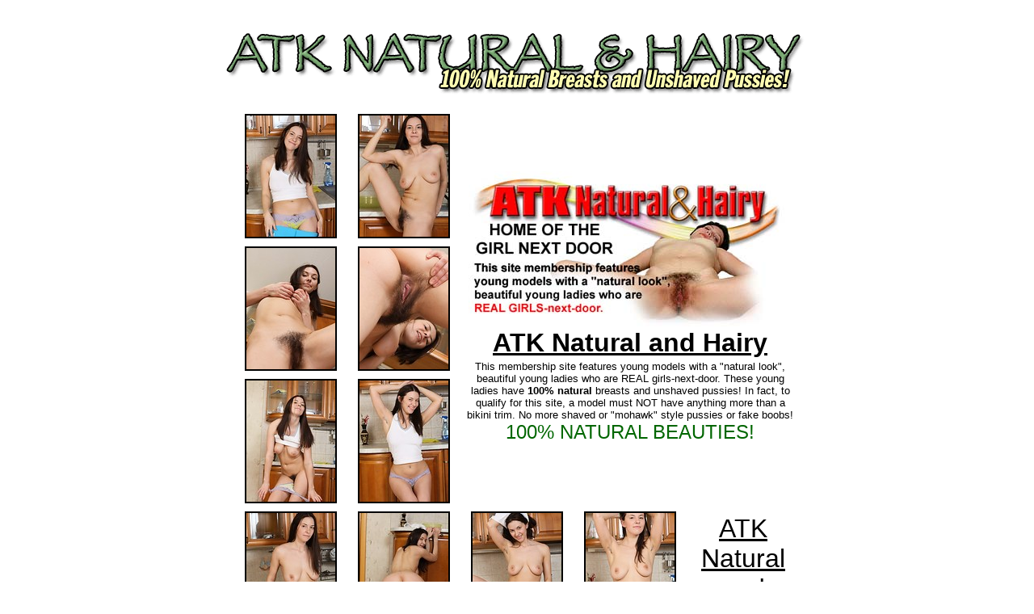

--- FILE ---
content_type: text/html; charset=utf-8
request_url: http://www.hairyerotica.com/gallery/7d5a93/
body_size: 1650
content:
<HTML><HEAD><TITLE>ATK Hairy Pussy</TITLE><META NAME="description" CONTENT="Hairy Women - Hairy Pussy"><META NAME="keywords" CONTENT="hairy pussy, hairy girls, hairy women, hairy, atk hairy, hairy babes, hairy matures" ><BODY text=black vLink=black link=black bgColor=white leftMargin=0 topMargin=0><br><CENTER><BR>  <a href="http://www.hairyerotica.com/go/atk/" target="_top"><IMG src="http://www.hairyerotica.com/gallery/atk1.gif" border=0 width="743" height="82"></a><BR><BR><TABLE cellSpacing=0 cellPadding=0 width=700 border=0>  <TBODY>  <TR>    <TD vAlign=top width="40%">      <TABLE cellSpacing=0 cellPadding=5 width=280 border=0>        <TBODY>        <TR align=middle>          <TD><a href="01.jpg"><img src="th_01.jpg" width="110" height="150" border="2"></a></TD>          <TD><a href="02.jpg"><img src="th_02.jpg" width="110" height="150" border="2"></a></TD></TR>        <TR align=middle>          <TD><a href="03.jpg"><img src="th_03.jpg" width="110" height="150" border="2"></a></TD>          <TD><a href="04.jpg"><img src="th_04.jpg" width="110" height="150" border="2"></a></TD></TR>        <TR align=middle>          <TD><a href="05.jpg"><img src="th_05.jpg" width="110" height="150" border="2"></a></TD>          <TD><a href="06.jpg"><img src="th_06.jpg" width="110" height="150" border="2"></a></TD></TR></TBODY></TABLE></TD>    <TD width="60%">      <p align="center">	  <a href="http://www.hairyerotica.com/go/atk/" target="_top"><IMG src="http://www.hairyerotica.com/gallery/atk2.jpg" border=0 width="400" height="194"></a>	  <BR>	  	  <FONT face=impact,arial size=6><B><a href="http://www.hairyerotica.com/go/atk/" target="_top">ATK Natural and Hairy</a></B></FONT>	  <BR>       <TABLE width=420>        <TBODY>        <TR>          <TD>            <CENTER><FONT face=arial size=2>This membership site features young             models with a "natural look", beautiful young ladies who are REAL             girls-next-door. These young ladies have <B>100% natural</B> breasts             and unshaved pussies! In fact, to qualify for this site, a model             must NOT have anything more than a bikini trim. No more shaved or             "mohawk" style pussies or fake boobs! <BR><FONT face=impact,arial             color=#006600 size=5>100% NATURAL         BEAUTIES!</FONT></FONT></CENTER></TD></TR></TBODY></TABLE></TD></TR>  <TR>    <TD colSpan=2>      <TABLE cellSpacing=0 cellPadding=5 width=700 border=0>        <TBODY>        <TR align=middle>          <TD width="20%"><a href="07.jpg"><img src="th_07.jpg" width="110" height="150" border="2"></a></TD>          <TD width="20%"><a href="08.jpg"><img src="th_08.jpg" width="110" height="150" border="2"></a></TD>          <TD width="20%"><a href="09.jpg"><img src="th_09.jpg" width="110" height="150" border="2"></a></TD>          <TD width="20%"><a href="10.jpg"><img src="th_10.jpg" width="110" height="150" border="2"></a></TD>          <TD width="20%">		    <FONT face=impact,arial size=6><FONT color=#006600><a href="http://www.hairyerotica.com/go/atk/" target="_top">ATK</a></FONT><a href="http://www.hairyerotica.com/go/atk/"> Natural and Hairy</a></FONT>		  </TD>		  </TR>        <tr>          <TD width="20%" align="center"><a href="11.jpg"><img src="th_11.jpg" width="110" height="150" border="2"></a></TD>          <TD width="20%" align="center"><a href="12.jpg"><img src="th_12.jpg" width="110" height="150" border="2"></a></TD>                                      </tr>        </TBODY></TABLE></TD></TR></TBODY></TABLE><BR><BR>        <a href="http://www.hairyerotica.com/go/atk/" target="_top"><IMG src="http://www.hairyerotica.com/gallery/atk2.gif" border=0 width="743" height="36"></a><BR><p><b><font face="Arial, Helvetica, sans-serif" size="6"><a href="http://www.hairyerotica.com/go/atk/" target="_top">PREVIEWOUR PHOTO GALLERIES</a></font></b><br><i><font color="#ff0000" size="5"><b><font face="Arial, Helvetica, sans-serif">AndGet Even More FREE Sample Pictures!</font></b></font></i><br><BR></p></CENTER><br><br><br><center><font size="1" color="Black"><a href="http://www.amkingdom.com/2257.html" target="_top">All images on this page adhere to the requirements of 18 U.S.C. Section 2257</a><br>All persons on the photos are 18 + years old.</font><br><br><br><br></center><div align="center">  <table border="0" cellpadding="0" cellspacing="0" id="table1" width="400">    <tr>      <td width="200">         <p align="center"><font color="#A22923" face="Tahoma,Century Gothic"><b><a href="http://www.atkmodels.com/">ATK MODELS</a></b></font><font size="7" color="#A22923" face="Tahoma,Century Gothic"><br></font><font size="1" color="#A22923" face="Tahoma,Century Gothic">ATK Galleries Daily</font></p>      </td>      <td width="200">         <p align="center"><font color="#A22923" face="Tahoma,Century Gothic"><b><a href="http://www.hairyerotica.com/">HAIRY EROTICA</a></b></font><font size="7" color="#A22923" face="Tahoma,Century Gothic"><br></font><font size="1" color="#A22923" face="Tahoma,Century Gothic">Biggest Hairy Women Site</font></p>            </td>    </tr>  </table></div></BODY></HTML>